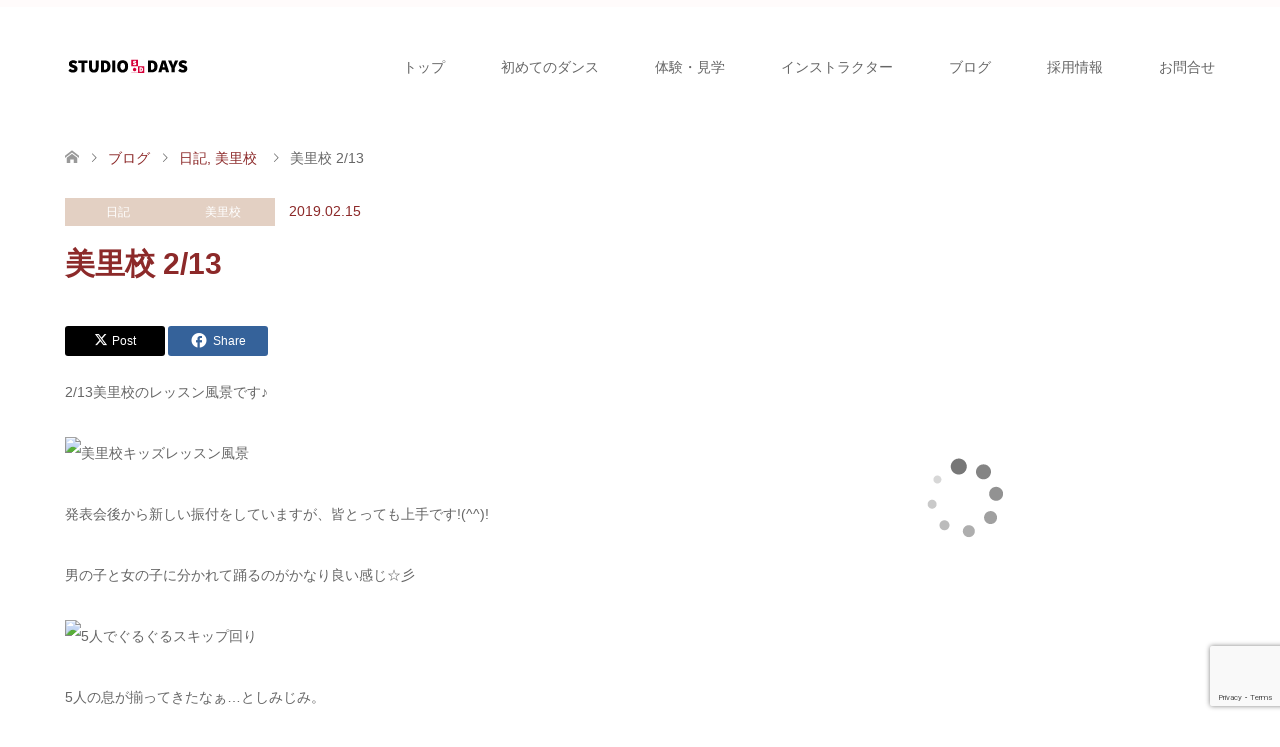

--- FILE ---
content_type: text/html; charset=utf-8
request_url: https://www.google.com/recaptcha/api2/anchor?ar=1&k=6LfAIMApAAAAAILqm25VWaAxU2zRD8R8x0uBmBby&co=aHR0cHM6Ly9zLWRheXMuanA6NDQz&hl=en&v=PoyoqOPhxBO7pBk68S4YbpHZ&size=invisible&anchor-ms=20000&execute-ms=30000&cb=jeojn2tlid5a
body_size: 48752
content:
<!DOCTYPE HTML><html dir="ltr" lang="en"><head><meta http-equiv="Content-Type" content="text/html; charset=UTF-8">
<meta http-equiv="X-UA-Compatible" content="IE=edge">
<title>reCAPTCHA</title>
<style type="text/css">
/* cyrillic-ext */
@font-face {
  font-family: 'Roboto';
  font-style: normal;
  font-weight: 400;
  font-stretch: 100%;
  src: url(//fonts.gstatic.com/s/roboto/v48/KFO7CnqEu92Fr1ME7kSn66aGLdTylUAMa3GUBHMdazTgWw.woff2) format('woff2');
  unicode-range: U+0460-052F, U+1C80-1C8A, U+20B4, U+2DE0-2DFF, U+A640-A69F, U+FE2E-FE2F;
}
/* cyrillic */
@font-face {
  font-family: 'Roboto';
  font-style: normal;
  font-weight: 400;
  font-stretch: 100%;
  src: url(//fonts.gstatic.com/s/roboto/v48/KFO7CnqEu92Fr1ME7kSn66aGLdTylUAMa3iUBHMdazTgWw.woff2) format('woff2');
  unicode-range: U+0301, U+0400-045F, U+0490-0491, U+04B0-04B1, U+2116;
}
/* greek-ext */
@font-face {
  font-family: 'Roboto';
  font-style: normal;
  font-weight: 400;
  font-stretch: 100%;
  src: url(//fonts.gstatic.com/s/roboto/v48/KFO7CnqEu92Fr1ME7kSn66aGLdTylUAMa3CUBHMdazTgWw.woff2) format('woff2');
  unicode-range: U+1F00-1FFF;
}
/* greek */
@font-face {
  font-family: 'Roboto';
  font-style: normal;
  font-weight: 400;
  font-stretch: 100%;
  src: url(//fonts.gstatic.com/s/roboto/v48/KFO7CnqEu92Fr1ME7kSn66aGLdTylUAMa3-UBHMdazTgWw.woff2) format('woff2');
  unicode-range: U+0370-0377, U+037A-037F, U+0384-038A, U+038C, U+038E-03A1, U+03A3-03FF;
}
/* math */
@font-face {
  font-family: 'Roboto';
  font-style: normal;
  font-weight: 400;
  font-stretch: 100%;
  src: url(//fonts.gstatic.com/s/roboto/v48/KFO7CnqEu92Fr1ME7kSn66aGLdTylUAMawCUBHMdazTgWw.woff2) format('woff2');
  unicode-range: U+0302-0303, U+0305, U+0307-0308, U+0310, U+0312, U+0315, U+031A, U+0326-0327, U+032C, U+032F-0330, U+0332-0333, U+0338, U+033A, U+0346, U+034D, U+0391-03A1, U+03A3-03A9, U+03B1-03C9, U+03D1, U+03D5-03D6, U+03F0-03F1, U+03F4-03F5, U+2016-2017, U+2034-2038, U+203C, U+2040, U+2043, U+2047, U+2050, U+2057, U+205F, U+2070-2071, U+2074-208E, U+2090-209C, U+20D0-20DC, U+20E1, U+20E5-20EF, U+2100-2112, U+2114-2115, U+2117-2121, U+2123-214F, U+2190, U+2192, U+2194-21AE, U+21B0-21E5, U+21F1-21F2, U+21F4-2211, U+2213-2214, U+2216-22FF, U+2308-230B, U+2310, U+2319, U+231C-2321, U+2336-237A, U+237C, U+2395, U+239B-23B7, U+23D0, U+23DC-23E1, U+2474-2475, U+25AF, U+25B3, U+25B7, U+25BD, U+25C1, U+25CA, U+25CC, U+25FB, U+266D-266F, U+27C0-27FF, U+2900-2AFF, U+2B0E-2B11, U+2B30-2B4C, U+2BFE, U+3030, U+FF5B, U+FF5D, U+1D400-1D7FF, U+1EE00-1EEFF;
}
/* symbols */
@font-face {
  font-family: 'Roboto';
  font-style: normal;
  font-weight: 400;
  font-stretch: 100%;
  src: url(//fonts.gstatic.com/s/roboto/v48/KFO7CnqEu92Fr1ME7kSn66aGLdTylUAMaxKUBHMdazTgWw.woff2) format('woff2');
  unicode-range: U+0001-000C, U+000E-001F, U+007F-009F, U+20DD-20E0, U+20E2-20E4, U+2150-218F, U+2190, U+2192, U+2194-2199, U+21AF, U+21E6-21F0, U+21F3, U+2218-2219, U+2299, U+22C4-22C6, U+2300-243F, U+2440-244A, U+2460-24FF, U+25A0-27BF, U+2800-28FF, U+2921-2922, U+2981, U+29BF, U+29EB, U+2B00-2BFF, U+4DC0-4DFF, U+FFF9-FFFB, U+10140-1018E, U+10190-1019C, U+101A0, U+101D0-101FD, U+102E0-102FB, U+10E60-10E7E, U+1D2C0-1D2D3, U+1D2E0-1D37F, U+1F000-1F0FF, U+1F100-1F1AD, U+1F1E6-1F1FF, U+1F30D-1F30F, U+1F315, U+1F31C, U+1F31E, U+1F320-1F32C, U+1F336, U+1F378, U+1F37D, U+1F382, U+1F393-1F39F, U+1F3A7-1F3A8, U+1F3AC-1F3AF, U+1F3C2, U+1F3C4-1F3C6, U+1F3CA-1F3CE, U+1F3D4-1F3E0, U+1F3ED, U+1F3F1-1F3F3, U+1F3F5-1F3F7, U+1F408, U+1F415, U+1F41F, U+1F426, U+1F43F, U+1F441-1F442, U+1F444, U+1F446-1F449, U+1F44C-1F44E, U+1F453, U+1F46A, U+1F47D, U+1F4A3, U+1F4B0, U+1F4B3, U+1F4B9, U+1F4BB, U+1F4BF, U+1F4C8-1F4CB, U+1F4D6, U+1F4DA, U+1F4DF, U+1F4E3-1F4E6, U+1F4EA-1F4ED, U+1F4F7, U+1F4F9-1F4FB, U+1F4FD-1F4FE, U+1F503, U+1F507-1F50B, U+1F50D, U+1F512-1F513, U+1F53E-1F54A, U+1F54F-1F5FA, U+1F610, U+1F650-1F67F, U+1F687, U+1F68D, U+1F691, U+1F694, U+1F698, U+1F6AD, U+1F6B2, U+1F6B9-1F6BA, U+1F6BC, U+1F6C6-1F6CF, U+1F6D3-1F6D7, U+1F6E0-1F6EA, U+1F6F0-1F6F3, U+1F6F7-1F6FC, U+1F700-1F7FF, U+1F800-1F80B, U+1F810-1F847, U+1F850-1F859, U+1F860-1F887, U+1F890-1F8AD, U+1F8B0-1F8BB, U+1F8C0-1F8C1, U+1F900-1F90B, U+1F93B, U+1F946, U+1F984, U+1F996, U+1F9E9, U+1FA00-1FA6F, U+1FA70-1FA7C, U+1FA80-1FA89, U+1FA8F-1FAC6, U+1FACE-1FADC, U+1FADF-1FAE9, U+1FAF0-1FAF8, U+1FB00-1FBFF;
}
/* vietnamese */
@font-face {
  font-family: 'Roboto';
  font-style: normal;
  font-weight: 400;
  font-stretch: 100%;
  src: url(//fonts.gstatic.com/s/roboto/v48/KFO7CnqEu92Fr1ME7kSn66aGLdTylUAMa3OUBHMdazTgWw.woff2) format('woff2');
  unicode-range: U+0102-0103, U+0110-0111, U+0128-0129, U+0168-0169, U+01A0-01A1, U+01AF-01B0, U+0300-0301, U+0303-0304, U+0308-0309, U+0323, U+0329, U+1EA0-1EF9, U+20AB;
}
/* latin-ext */
@font-face {
  font-family: 'Roboto';
  font-style: normal;
  font-weight: 400;
  font-stretch: 100%;
  src: url(//fonts.gstatic.com/s/roboto/v48/KFO7CnqEu92Fr1ME7kSn66aGLdTylUAMa3KUBHMdazTgWw.woff2) format('woff2');
  unicode-range: U+0100-02BA, U+02BD-02C5, U+02C7-02CC, U+02CE-02D7, U+02DD-02FF, U+0304, U+0308, U+0329, U+1D00-1DBF, U+1E00-1E9F, U+1EF2-1EFF, U+2020, U+20A0-20AB, U+20AD-20C0, U+2113, U+2C60-2C7F, U+A720-A7FF;
}
/* latin */
@font-face {
  font-family: 'Roboto';
  font-style: normal;
  font-weight: 400;
  font-stretch: 100%;
  src: url(//fonts.gstatic.com/s/roboto/v48/KFO7CnqEu92Fr1ME7kSn66aGLdTylUAMa3yUBHMdazQ.woff2) format('woff2');
  unicode-range: U+0000-00FF, U+0131, U+0152-0153, U+02BB-02BC, U+02C6, U+02DA, U+02DC, U+0304, U+0308, U+0329, U+2000-206F, U+20AC, U+2122, U+2191, U+2193, U+2212, U+2215, U+FEFF, U+FFFD;
}
/* cyrillic-ext */
@font-face {
  font-family: 'Roboto';
  font-style: normal;
  font-weight: 500;
  font-stretch: 100%;
  src: url(//fonts.gstatic.com/s/roboto/v48/KFO7CnqEu92Fr1ME7kSn66aGLdTylUAMa3GUBHMdazTgWw.woff2) format('woff2');
  unicode-range: U+0460-052F, U+1C80-1C8A, U+20B4, U+2DE0-2DFF, U+A640-A69F, U+FE2E-FE2F;
}
/* cyrillic */
@font-face {
  font-family: 'Roboto';
  font-style: normal;
  font-weight: 500;
  font-stretch: 100%;
  src: url(//fonts.gstatic.com/s/roboto/v48/KFO7CnqEu92Fr1ME7kSn66aGLdTylUAMa3iUBHMdazTgWw.woff2) format('woff2');
  unicode-range: U+0301, U+0400-045F, U+0490-0491, U+04B0-04B1, U+2116;
}
/* greek-ext */
@font-face {
  font-family: 'Roboto';
  font-style: normal;
  font-weight: 500;
  font-stretch: 100%;
  src: url(//fonts.gstatic.com/s/roboto/v48/KFO7CnqEu92Fr1ME7kSn66aGLdTylUAMa3CUBHMdazTgWw.woff2) format('woff2');
  unicode-range: U+1F00-1FFF;
}
/* greek */
@font-face {
  font-family: 'Roboto';
  font-style: normal;
  font-weight: 500;
  font-stretch: 100%;
  src: url(//fonts.gstatic.com/s/roboto/v48/KFO7CnqEu92Fr1ME7kSn66aGLdTylUAMa3-UBHMdazTgWw.woff2) format('woff2');
  unicode-range: U+0370-0377, U+037A-037F, U+0384-038A, U+038C, U+038E-03A1, U+03A3-03FF;
}
/* math */
@font-face {
  font-family: 'Roboto';
  font-style: normal;
  font-weight: 500;
  font-stretch: 100%;
  src: url(//fonts.gstatic.com/s/roboto/v48/KFO7CnqEu92Fr1ME7kSn66aGLdTylUAMawCUBHMdazTgWw.woff2) format('woff2');
  unicode-range: U+0302-0303, U+0305, U+0307-0308, U+0310, U+0312, U+0315, U+031A, U+0326-0327, U+032C, U+032F-0330, U+0332-0333, U+0338, U+033A, U+0346, U+034D, U+0391-03A1, U+03A3-03A9, U+03B1-03C9, U+03D1, U+03D5-03D6, U+03F0-03F1, U+03F4-03F5, U+2016-2017, U+2034-2038, U+203C, U+2040, U+2043, U+2047, U+2050, U+2057, U+205F, U+2070-2071, U+2074-208E, U+2090-209C, U+20D0-20DC, U+20E1, U+20E5-20EF, U+2100-2112, U+2114-2115, U+2117-2121, U+2123-214F, U+2190, U+2192, U+2194-21AE, U+21B0-21E5, U+21F1-21F2, U+21F4-2211, U+2213-2214, U+2216-22FF, U+2308-230B, U+2310, U+2319, U+231C-2321, U+2336-237A, U+237C, U+2395, U+239B-23B7, U+23D0, U+23DC-23E1, U+2474-2475, U+25AF, U+25B3, U+25B7, U+25BD, U+25C1, U+25CA, U+25CC, U+25FB, U+266D-266F, U+27C0-27FF, U+2900-2AFF, U+2B0E-2B11, U+2B30-2B4C, U+2BFE, U+3030, U+FF5B, U+FF5D, U+1D400-1D7FF, U+1EE00-1EEFF;
}
/* symbols */
@font-face {
  font-family: 'Roboto';
  font-style: normal;
  font-weight: 500;
  font-stretch: 100%;
  src: url(//fonts.gstatic.com/s/roboto/v48/KFO7CnqEu92Fr1ME7kSn66aGLdTylUAMaxKUBHMdazTgWw.woff2) format('woff2');
  unicode-range: U+0001-000C, U+000E-001F, U+007F-009F, U+20DD-20E0, U+20E2-20E4, U+2150-218F, U+2190, U+2192, U+2194-2199, U+21AF, U+21E6-21F0, U+21F3, U+2218-2219, U+2299, U+22C4-22C6, U+2300-243F, U+2440-244A, U+2460-24FF, U+25A0-27BF, U+2800-28FF, U+2921-2922, U+2981, U+29BF, U+29EB, U+2B00-2BFF, U+4DC0-4DFF, U+FFF9-FFFB, U+10140-1018E, U+10190-1019C, U+101A0, U+101D0-101FD, U+102E0-102FB, U+10E60-10E7E, U+1D2C0-1D2D3, U+1D2E0-1D37F, U+1F000-1F0FF, U+1F100-1F1AD, U+1F1E6-1F1FF, U+1F30D-1F30F, U+1F315, U+1F31C, U+1F31E, U+1F320-1F32C, U+1F336, U+1F378, U+1F37D, U+1F382, U+1F393-1F39F, U+1F3A7-1F3A8, U+1F3AC-1F3AF, U+1F3C2, U+1F3C4-1F3C6, U+1F3CA-1F3CE, U+1F3D4-1F3E0, U+1F3ED, U+1F3F1-1F3F3, U+1F3F5-1F3F7, U+1F408, U+1F415, U+1F41F, U+1F426, U+1F43F, U+1F441-1F442, U+1F444, U+1F446-1F449, U+1F44C-1F44E, U+1F453, U+1F46A, U+1F47D, U+1F4A3, U+1F4B0, U+1F4B3, U+1F4B9, U+1F4BB, U+1F4BF, U+1F4C8-1F4CB, U+1F4D6, U+1F4DA, U+1F4DF, U+1F4E3-1F4E6, U+1F4EA-1F4ED, U+1F4F7, U+1F4F9-1F4FB, U+1F4FD-1F4FE, U+1F503, U+1F507-1F50B, U+1F50D, U+1F512-1F513, U+1F53E-1F54A, U+1F54F-1F5FA, U+1F610, U+1F650-1F67F, U+1F687, U+1F68D, U+1F691, U+1F694, U+1F698, U+1F6AD, U+1F6B2, U+1F6B9-1F6BA, U+1F6BC, U+1F6C6-1F6CF, U+1F6D3-1F6D7, U+1F6E0-1F6EA, U+1F6F0-1F6F3, U+1F6F7-1F6FC, U+1F700-1F7FF, U+1F800-1F80B, U+1F810-1F847, U+1F850-1F859, U+1F860-1F887, U+1F890-1F8AD, U+1F8B0-1F8BB, U+1F8C0-1F8C1, U+1F900-1F90B, U+1F93B, U+1F946, U+1F984, U+1F996, U+1F9E9, U+1FA00-1FA6F, U+1FA70-1FA7C, U+1FA80-1FA89, U+1FA8F-1FAC6, U+1FACE-1FADC, U+1FADF-1FAE9, U+1FAF0-1FAF8, U+1FB00-1FBFF;
}
/* vietnamese */
@font-face {
  font-family: 'Roboto';
  font-style: normal;
  font-weight: 500;
  font-stretch: 100%;
  src: url(//fonts.gstatic.com/s/roboto/v48/KFO7CnqEu92Fr1ME7kSn66aGLdTylUAMa3OUBHMdazTgWw.woff2) format('woff2');
  unicode-range: U+0102-0103, U+0110-0111, U+0128-0129, U+0168-0169, U+01A0-01A1, U+01AF-01B0, U+0300-0301, U+0303-0304, U+0308-0309, U+0323, U+0329, U+1EA0-1EF9, U+20AB;
}
/* latin-ext */
@font-face {
  font-family: 'Roboto';
  font-style: normal;
  font-weight: 500;
  font-stretch: 100%;
  src: url(//fonts.gstatic.com/s/roboto/v48/KFO7CnqEu92Fr1ME7kSn66aGLdTylUAMa3KUBHMdazTgWw.woff2) format('woff2');
  unicode-range: U+0100-02BA, U+02BD-02C5, U+02C7-02CC, U+02CE-02D7, U+02DD-02FF, U+0304, U+0308, U+0329, U+1D00-1DBF, U+1E00-1E9F, U+1EF2-1EFF, U+2020, U+20A0-20AB, U+20AD-20C0, U+2113, U+2C60-2C7F, U+A720-A7FF;
}
/* latin */
@font-face {
  font-family: 'Roboto';
  font-style: normal;
  font-weight: 500;
  font-stretch: 100%;
  src: url(//fonts.gstatic.com/s/roboto/v48/KFO7CnqEu92Fr1ME7kSn66aGLdTylUAMa3yUBHMdazQ.woff2) format('woff2');
  unicode-range: U+0000-00FF, U+0131, U+0152-0153, U+02BB-02BC, U+02C6, U+02DA, U+02DC, U+0304, U+0308, U+0329, U+2000-206F, U+20AC, U+2122, U+2191, U+2193, U+2212, U+2215, U+FEFF, U+FFFD;
}
/* cyrillic-ext */
@font-face {
  font-family: 'Roboto';
  font-style: normal;
  font-weight: 900;
  font-stretch: 100%;
  src: url(//fonts.gstatic.com/s/roboto/v48/KFO7CnqEu92Fr1ME7kSn66aGLdTylUAMa3GUBHMdazTgWw.woff2) format('woff2');
  unicode-range: U+0460-052F, U+1C80-1C8A, U+20B4, U+2DE0-2DFF, U+A640-A69F, U+FE2E-FE2F;
}
/* cyrillic */
@font-face {
  font-family: 'Roboto';
  font-style: normal;
  font-weight: 900;
  font-stretch: 100%;
  src: url(//fonts.gstatic.com/s/roboto/v48/KFO7CnqEu92Fr1ME7kSn66aGLdTylUAMa3iUBHMdazTgWw.woff2) format('woff2');
  unicode-range: U+0301, U+0400-045F, U+0490-0491, U+04B0-04B1, U+2116;
}
/* greek-ext */
@font-face {
  font-family: 'Roboto';
  font-style: normal;
  font-weight: 900;
  font-stretch: 100%;
  src: url(//fonts.gstatic.com/s/roboto/v48/KFO7CnqEu92Fr1ME7kSn66aGLdTylUAMa3CUBHMdazTgWw.woff2) format('woff2');
  unicode-range: U+1F00-1FFF;
}
/* greek */
@font-face {
  font-family: 'Roboto';
  font-style: normal;
  font-weight: 900;
  font-stretch: 100%;
  src: url(//fonts.gstatic.com/s/roboto/v48/KFO7CnqEu92Fr1ME7kSn66aGLdTylUAMa3-UBHMdazTgWw.woff2) format('woff2');
  unicode-range: U+0370-0377, U+037A-037F, U+0384-038A, U+038C, U+038E-03A1, U+03A3-03FF;
}
/* math */
@font-face {
  font-family: 'Roboto';
  font-style: normal;
  font-weight: 900;
  font-stretch: 100%;
  src: url(//fonts.gstatic.com/s/roboto/v48/KFO7CnqEu92Fr1ME7kSn66aGLdTylUAMawCUBHMdazTgWw.woff2) format('woff2');
  unicode-range: U+0302-0303, U+0305, U+0307-0308, U+0310, U+0312, U+0315, U+031A, U+0326-0327, U+032C, U+032F-0330, U+0332-0333, U+0338, U+033A, U+0346, U+034D, U+0391-03A1, U+03A3-03A9, U+03B1-03C9, U+03D1, U+03D5-03D6, U+03F0-03F1, U+03F4-03F5, U+2016-2017, U+2034-2038, U+203C, U+2040, U+2043, U+2047, U+2050, U+2057, U+205F, U+2070-2071, U+2074-208E, U+2090-209C, U+20D0-20DC, U+20E1, U+20E5-20EF, U+2100-2112, U+2114-2115, U+2117-2121, U+2123-214F, U+2190, U+2192, U+2194-21AE, U+21B0-21E5, U+21F1-21F2, U+21F4-2211, U+2213-2214, U+2216-22FF, U+2308-230B, U+2310, U+2319, U+231C-2321, U+2336-237A, U+237C, U+2395, U+239B-23B7, U+23D0, U+23DC-23E1, U+2474-2475, U+25AF, U+25B3, U+25B7, U+25BD, U+25C1, U+25CA, U+25CC, U+25FB, U+266D-266F, U+27C0-27FF, U+2900-2AFF, U+2B0E-2B11, U+2B30-2B4C, U+2BFE, U+3030, U+FF5B, U+FF5D, U+1D400-1D7FF, U+1EE00-1EEFF;
}
/* symbols */
@font-face {
  font-family: 'Roboto';
  font-style: normal;
  font-weight: 900;
  font-stretch: 100%;
  src: url(//fonts.gstatic.com/s/roboto/v48/KFO7CnqEu92Fr1ME7kSn66aGLdTylUAMaxKUBHMdazTgWw.woff2) format('woff2');
  unicode-range: U+0001-000C, U+000E-001F, U+007F-009F, U+20DD-20E0, U+20E2-20E4, U+2150-218F, U+2190, U+2192, U+2194-2199, U+21AF, U+21E6-21F0, U+21F3, U+2218-2219, U+2299, U+22C4-22C6, U+2300-243F, U+2440-244A, U+2460-24FF, U+25A0-27BF, U+2800-28FF, U+2921-2922, U+2981, U+29BF, U+29EB, U+2B00-2BFF, U+4DC0-4DFF, U+FFF9-FFFB, U+10140-1018E, U+10190-1019C, U+101A0, U+101D0-101FD, U+102E0-102FB, U+10E60-10E7E, U+1D2C0-1D2D3, U+1D2E0-1D37F, U+1F000-1F0FF, U+1F100-1F1AD, U+1F1E6-1F1FF, U+1F30D-1F30F, U+1F315, U+1F31C, U+1F31E, U+1F320-1F32C, U+1F336, U+1F378, U+1F37D, U+1F382, U+1F393-1F39F, U+1F3A7-1F3A8, U+1F3AC-1F3AF, U+1F3C2, U+1F3C4-1F3C6, U+1F3CA-1F3CE, U+1F3D4-1F3E0, U+1F3ED, U+1F3F1-1F3F3, U+1F3F5-1F3F7, U+1F408, U+1F415, U+1F41F, U+1F426, U+1F43F, U+1F441-1F442, U+1F444, U+1F446-1F449, U+1F44C-1F44E, U+1F453, U+1F46A, U+1F47D, U+1F4A3, U+1F4B0, U+1F4B3, U+1F4B9, U+1F4BB, U+1F4BF, U+1F4C8-1F4CB, U+1F4D6, U+1F4DA, U+1F4DF, U+1F4E3-1F4E6, U+1F4EA-1F4ED, U+1F4F7, U+1F4F9-1F4FB, U+1F4FD-1F4FE, U+1F503, U+1F507-1F50B, U+1F50D, U+1F512-1F513, U+1F53E-1F54A, U+1F54F-1F5FA, U+1F610, U+1F650-1F67F, U+1F687, U+1F68D, U+1F691, U+1F694, U+1F698, U+1F6AD, U+1F6B2, U+1F6B9-1F6BA, U+1F6BC, U+1F6C6-1F6CF, U+1F6D3-1F6D7, U+1F6E0-1F6EA, U+1F6F0-1F6F3, U+1F6F7-1F6FC, U+1F700-1F7FF, U+1F800-1F80B, U+1F810-1F847, U+1F850-1F859, U+1F860-1F887, U+1F890-1F8AD, U+1F8B0-1F8BB, U+1F8C0-1F8C1, U+1F900-1F90B, U+1F93B, U+1F946, U+1F984, U+1F996, U+1F9E9, U+1FA00-1FA6F, U+1FA70-1FA7C, U+1FA80-1FA89, U+1FA8F-1FAC6, U+1FACE-1FADC, U+1FADF-1FAE9, U+1FAF0-1FAF8, U+1FB00-1FBFF;
}
/* vietnamese */
@font-face {
  font-family: 'Roboto';
  font-style: normal;
  font-weight: 900;
  font-stretch: 100%;
  src: url(//fonts.gstatic.com/s/roboto/v48/KFO7CnqEu92Fr1ME7kSn66aGLdTylUAMa3OUBHMdazTgWw.woff2) format('woff2');
  unicode-range: U+0102-0103, U+0110-0111, U+0128-0129, U+0168-0169, U+01A0-01A1, U+01AF-01B0, U+0300-0301, U+0303-0304, U+0308-0309, U+0323, U+0329, U+1EA0-1EF9, U+20AB;
}
/* latin-ext */
@font-face {
  font-family: 'Roboto';
  font-style: normal;
  font-weight: 900;
  font-stretch: 100%;
  src: url(//fonts.gstatic.com/s/roboto/v48/KFO7CnqEu92Fr1ME7kSn66aGLdTylUAMa3KUBHMdazTgWw.woff2) format('woff2');
  unicode-range: U+0100-02BA, U+02BD-02C5, U+02C7-02CC, U+02CE-02D7, U+02DD-02FF, U+0304, U+0308, U+0329, U+1D00-1DBF, U+1E00-1E9F, U+1EF2-1EFF, U+2020, U+20A0-20AB, U+20AD-20C0, U+2113, U+2C60-2C7F, U+A720-A7FF;
}
/* latin */
@font-face {
  font-family: 'Roboto';
  font-style: normal;
  font-weight: 900;
  font-stretch: 100%;
  src: url(//fonts.gstatic.com/s/roboto/v48/KFO7CnqEu92Fr1ME7kSn66aGLdTylUAMa3yUBHMdazQ.woff2) format('woff2');
  unicode-range: U+0000-00FF, U+0131, U+0152-0153, U+02BB-02BC, U+02C6, U+02DA, U+02DC, U+0304, U+0308, U+0329, U+2000-206F, U+20AC, U+2122, U+2191, U+2193, U+2212, U+2215, U+FEFF, U+FFFD;
}

</style>
<link rel="stylesheet" type="text/css" href="https://www.gstatic.com/recaptcha/releases/PoyoqOPhxBO7pBk68S4YbpHZ/styles__ltr.css">
<script nonce="1KU8i3C4WStZmA219-8KRQ" type="text/javascript">window['__recaptcha_api'] = 'https://www.google.com/recaptcha/api2/';</script>
<script type="text/javascript" src="https://www.gstatic.com/recaptcha/releases/PoyoqOPhxBO7pBk68S4YbpHZ/recaptcha__en.js" nonce="1KU8i3C4WStZmA219-8KRQ">
      
    </script></head>
<body><div id="rc-anchor-alert" class="rc-anchor-alert"></div>
<input type="hidden" id="recaptcha-token" value="[base64]">
<script type="text/javascript" nonce="1KU8i3C4WStZmA219-8KRQ">
      recaptcha.anchor.Main.init("[\x22ainput\x22,[\x22bgdata\x22,\x22\x22,\[base64]/[base64]/[base64]/[base64]/[base64]/[base64]/KGcoTywyNTMsTy5PKSxVRyhPLEMpKTpnKE8sMjUzLEMpLE8pKSxsKSksTykpfSxieT1mdW5jdGlvbihDLE8sdSxsKXtmb3IobD0odT1SKEMpLDApO08+MDtPLS0pbD1sPDw4fFooQyk7ZyhDLHUsbCl9LFVHPWZ1bmN0aW9uKEMsTyl7Qy5pLmxlbmd0aD4xMDQ/[base64]/[base64]/[base64]/[base64]/[base64]/[base64]/[base64]\\u003d\x22,\[base64]\\u003d\\u003d\x22,\x22wpPCkcODw59iKDJjwpfDicKEeRxbeWHDncOMwo7DgypvLcK/wonDt8O4wrjCoMKuLwjDvWbDrsOTKcOIw7hsS2E6YTvDn1pxwojDr2pwVsOtwozCicO3ajsRwpAmwp/[base64]/w6JsVsKOIwDCjMOUB8Ktwp3Do8OQwqgEV3/[base64]/[base64]/[base64]/wrXCncKCe8Kfw7Qnw5LDp8KoO8Ojw5rCowvDgibDhygmwoEiCcOBwpbDkMKMw6jDnRrDmQgBJ8KIfzxKw6XDhcKJTsO6wpdpw7ZhwqXDhnjCp8OEOMOkTxxBwp53w7M/GFo0wopTw4DCgBdpw5tybcOMwoDDksO1wptzI8O/[base64]/Dvx3CnMOlfcOWM8Ozw7rDn8O6acOFwo9FH8KrLx/CtQMSw517XcOHUsK2W2Ibw6ooYMKzVUTDlcKRCzLDl8K9E8OdDWrDhn1NA2PCtUvCvWZsP8OgY0VDw4XDthfCtsK4wos8w68+wpbCm8O3w6NQSETDvMOBwojCkXHDlsKDdsKPw6rDuXnCiALDs8OQw5PCowZEQsKtOiLDvjnDuMOVwofCnzZ8KkHCrHfCr8O+GMKywr/[base64]/[base64]/ZmVhwqPCpEHCp3TCgHzDlGETwqg2w7law6hrKXk0NUwlBcO0GcKAw5omw5zDsFoyE2YpwobCmcKjBMO/HGc8worDi8Kxw4zDnsO8wqUrwrjDnsO2AcKQw73CsMOsSjUnwoDCqD3ChDHCgVHCoDXCnmrCnDYjYmYWwqBNwp/[base64]/wqrDhcKEYsOCw47DsjnDm8KaEcO9wooUb8Ktw71FwpUJTcOJecO6TUrCjlPDvlbCuMK+YMKOwoZbdcK1w7QYaMOhLMOLTCrDlsOgHj7CjwrDlsKeQRjCqSFzwps1woTChsOOGSfDvsKew697w7jCuH/DpWXCscKsAlBgF8OiMcK2wqHDm8OSRcOMKmtLRhVPwrTCq3XDnsO+wrPCg8KiTMKhElfCpTsowpTCg8OtwpHDocKVHTfCvFkWwp7CssK8w6B4YSbCnSwpw6QiwrvDrj4/PsOCHQjDu8KIwrVQdAp2cMKTwo0Dw4rCh8OIw6Yiwp7DmncIw6t7MMKsccOawq5kw6TDt8Kpwp/Cs0hAFgPDoAwtMcOCw6zDuGQmIsODN8Kuwr/Crz9eEyfDhMK7HQ7DmSZjCcOgw4jDicKwaUnDv0nDgsK6c8OROnnDoMOjF8OHwoTDnj9Ow7TCjcOrZ8KoQ8KTwrnDrypgGDjDl1LDtE9Xwr5aw7XChMKKWcKUPsK4w5xCPH8owp/CssKow6nCjsOiwq4nK0ttKMOwA8OjwpZodztdwqwjw5nDgMKAw74IwoHCrCN/wpbChWtIw47CqcKNOSXCjMKvwqwQw7nDhQHDk2PCjMKlwpJQwrnCjB3Do8OUwpJUSMOOTi/DgsKrw7cZJ8KMI8O7woZmwr5/[base64]/DlsOPw7bCunzCrsKYwqzDkWXDj0vDgzTDl8KPAkXDkzLCkjzDtxx9woMowoF3wo7CjDwEwqDDoXVNwqrDoT/CpXLCsAHDkcK3w5sww4bDqMKwORPCrFrDgwMAInnDvMOTwpzCucO9A8KDw7JkwoDDqWF0woPClFsAacOXw6/Dm8KiMMKrw4EDwp7Dr8K8GsK1w6rDv23CmcOQYkhuPVZRw4DCsgrCrMK/[base64]/DpMKrw6rCmgbDm8OQc8KSwqVbMEY3AzMraQJHw6XCisK6Dwk1w6fDq20iwpY1EMKMwpjCuMKOw4XCnm0wWS4jWjBhFkVww4LChCROJcKqw5kWw7zDhUojccOIVMKwZ8OGw7LChcKGAjx/DwrDsV8HDsO1PnvCtgAYwofDp8ODFMK3w77Dr23Cm8K0wqlUwrdgVsKKw5/DkMOHw6Vvw5HDpcK9wrDDnQnCojbCnkfCusK/[base64]/w5AXV2NbX8KMw4FxPXhrY0jDgcKQw5TChMKiw5V1cww5wo3CkybCgC3Dh8OQwpFjLMO6A15ew5waFMKVwoRkNsOIw5VkwpnDvk7DmMOyD8OHT8K1N8KgU8KbT8OQwqIQJFHDlC/DsVsuwpRjw5EhCXRjIsK8P8OKHMOJd8OgTcOOwoLCt2rClMKHwp45VMOEFMKbwp0tLMKOS8O3wrTDv0cmwoQmYxLDscKiOsOfPsOJwo5/wqLCr8O7NEVGecKacMONXsOWcRdAIMOAw67CgzrDosOZwphbOsKUIFAcUMOtwp/CtMOlTMO8woY6FcO3wpEEUGHClhHCkMOCw49kXsOzwrQXNxMCwr0vDMKDE8O4w45MP8KMNmkWw5XDu8Obwp9kw7XCnMOpCnPDoHXCjWhKI8K5w6kwwpvCtnk8REYMLngMwrgfOmF2OMOFGFYZMHzCisKqKcKpwpDDj8O/w5nDkBp/[base64]/DukfDvMKwwpFMKcOhQ1LCq8K4w5rDtRJjKMOPw4J1wrvDrR5Xw7TDisKuw4bDrsKOw4MEw6vCncOYwqdGAgJGJlI9cSTChhduLksqcTAOwpQ/w6Z9c8KNw68RPnrDlsOcAMKWwoUww68ow63Cg8KZZBtNAWzDuBcewpzDvVoCw5DDk8OIE8K2KjDCq8OkIk/CrGMKJB/DkMKLwqYZXsOZwr0pw6J2wq9bw7jDhsKSUsOewq1dwrh1dcOqLMKnw4XDo8KnK2NXw5LCpis6a1ReTMKyXg50wr/DggbCkRg8TcKMZMOjXRbClw/Ds8Oyw4PCiMOfw419KXPCokR+wopHR049BsKIVBtvFA/[base64]/CgMKVGkfCjcKLw4DCrEvCpx/DgwgoTi3DgsOIwo0EDsKLw51YLsOGS8ONw6MZFGzCmB/CuW7DhyDDu8OXAAXDujgtw73DhGjCucObKVFZwpLCksOZw6Ypw4NdJlNzVjdwBsKRw4xcw50Vw67CuQ1Ww7QKwq44w5sLwpHChcKwAMOZIVp+KsKRwqlqNsO6w4vDmMK/w5tYdcOLw7ZvJgZZTMODZUnCscKRwq1Ow58ew7bDssOuJsKuY13DqcOPwp0OGsOCUQNhOMKAHFI/PFYdU8KYbnHCoxHCnRx+C0PCq1Exwq8kwrMtw5LCusKwwpDCusKoSsKDMGPDm3fDqREAd8KZWMK1RXIYw5bDpnF6ccK3wo5swrYOw5JFwopNwqTDtMKFMsOyY8O0SEQhwoZewpsfw7TDg1UlOX/CqQJrNxFawrtHbQsywo4jHQfDs8OeNggiCUoGw7/ClRdpU8K5w6ciw5rCs8OuPUxrw5HDuhJfw50APHrCmxVsGsKFw7RSw7zCrsOuDcO8VwXDmGlYwpXCscKYKXUCw5zChEIIw5HCnnrCsMKUwow1BMKSwoZoXsOxFDvDhh9owqdiw5UUwoPCjBnClsKdEFDDiRrDux/DvgvDkl1Gwp4lRHDCj1vCpHwjA8Kgw4fDvMKJJjnDhGcjwqbDvcOHwoVkH0rCqsK0WsKGDsOWwo1cQzXCp8O1MxbDisKUWGV7E8Kuw4LCnAXDiMK+w7HCkA/CtjY4w5/Do8KSacK6w7LCo8Kuw6rDphvDjQomNMOfGVTClEvDv1YqH8KyBTcTw5VJOTRPBcKFwojCv8K8ScK1w5bCoWsbwrESwofCiBTCrcOfwodswqnDohLDiAPDiUd1WMK6IUDCtQnDkTHCt8Onw6g1w7nChMOINyjDnztZw6V/[base64]/fsKTXcOHw4zDicO9ckzCj0fDpMK6w4XCpF7DtsKZwrNbwqxGwq4xwpl+bMOfXn/[base64]/[base64]/DvDQBwqXDllvDgmd7fmo5w4YsRcKpBsKwwoYwwqo1dMKPw5jCiz7CoiPCpcKqw4jDosOeLRzDtyHDtABYwqgVw6ZyNBEtwqXDpsKBBGpSfcOrw4B/KmEEwqpNWxHCnlZbdMOwwpUJwp1lIcKyLcKCDRY/[base64]/[base64]/DlcKtwr3DqnpmwoxIw6JYw6jDvCLDrMKxw7/CgsOGw6LCmj4TUcKKZcKDw4N5ScKiw6vCjsKRZcOSZMKAw7nCs1d4wqwPwqDDiMOcIMKwLzrDnMKEwqESw5HCnsOOwoLDiTxDwq7DnMOAw4B0worCogE3wqxgJ8KQwobDp8KrZAfCoMK1w5B/Z8OiJsO7w53DnzfDnzZsw5LCjXh0wq5gO8KHw7wRSsKMNcOcOXc3w4JjScOLWsKENsKFe8KvecKIRxZMwoNVwoHCgsOHwq3CgMOMHcOdTMKjSMKowprDhgc0GMOqPcKJCsKpwpU6w4DDqn/CphBfwp9RWX/DmUFTW07CnsKlw7QdwpcRIsOlL8KHw4DCqMKfDm7ChcK3WsOHWyU0JcOKTwRaAMOQw4pLw4PDmDbDvhjDmS90KhsoY8KXw5TDj8KbewzDqsKQYsOSOcOzwrHDgisobQtnwp/DnMO9woxCw7DDsnPCsg/Dn34dwqrCrT/DmR/CjlwKw5IkJnZbwp3DjzXCoMOmw63CuCjDkcOzDsOiPMKHw40GZEQAw6FMwok8TiLDh3bCl3LDjzHCryjCo8K2KsO2w7gpwovDtW3DisKlwpZgwo/Do8OUDXxNK8OiP8KGw4Vdwq4Rw54rN1bDrhjDlsOWRz/CocOjehVLw7V2c8KLw7MPw7ZOfg44wprDlx3Cu2DCoMOoNsOpXn7DpAs/QsKqw4fCjcKywqPCojRkDlDDpUjCsMOfw4zDqAvDtiLCqMKoVT7DokLDs13DsRzCk1/Dv8KWwq5FbsKVTi7Cu3lRWA7CpMKMw4khwostZsKrwoBywp/CscO8w6Atw6bDpMKGwrPChjnDgEhxw7vDkHDDrz9NFkEpaC1Ywq1vHsOfwrNvw7E1woXDrhbDmlRLGjJBw5HCj8KIIg8lwojDmcKxw5vDocOqMi/DscKzS0zCrB7ChkDDusOMw57CnA8pwp8TUjNWOcK+G0nDnUEpXGrDoMK/wo3DlsKnbhjDi8OVw6QWIMKGw7zDucK5w5fCg8KIKcOnwptTwrAYwqfCqcO1wqfDnMKUw7DDnMOKwqrCt31MNwbCt8O6TsKCHmlUwp8gwqTCm8KMw43DrA7CgMKBwq3DswFQBWMJbHDCsk7DjMO2w654woQzJsK/wq7CtcOxw6siw5Nfw6EGwoJcwrlqKcOvBcKCCcOBDsKEwoYbA8OQDsObwrrDqj/CksOKUEHCrsOpwoRRwr5nU2sJXW3DoEZWwrvCi8OnV3gPwqbCsCzDnCI+NsKhGVkxQBYaE8KAfVFoEMOxKsOBeEzDmcOdRVTDusKUwqh4VUXDpMKiwpzCm2XCtnvDt35xwqTCqsKEdsKZBMK6L2vDksO9WMOUwr3DhRzCiBtkwobDrcOOw6fDijDCmw/DgMKDJsKiXxEaM8OBwpDDh8KNwpssw4DDkcOAUMO/w5xWwp4wTSnDqMKBw7Y/DCYywqABLBjDsT7CojrCmggJw70TTcKKwrzDvRBow7tqLGXDgirCn8KDAmV8w5gnW8KzwqUWesKdw6gwCk/Ch2bDiTJYwrXDmcKIw6gGw5lfJSfDtsOAwpvDnQMzwq7CgB3CgsKzGikBw4VxNcKTw41VOsOkUcKHYMK+wo/DoMKvwpIeHsKDwqg+Uj/[base64]/w7IQwrhWUsKXKVnDrDxSwqvCicO3wpLCljbCuFsBLMKWfcKHesOVacKDIlXCqyE4FAwaQGDDkzVYwq3CvcOrX8KXw6QTeMOgCsKkAMKZcQxMGwNZEQ3DsGcrwphQw73DnV9LLMKlw6nDtcKSHcOywo1eWGoINMK/wrHCsTzDgR3CtMOAXEt1woQSwrVpcMKqZwPCjcOdw6zDhHbCoRtUwpTDo1vDgXnCmT1/[base64]/CukF0DsOkB8KDDcKQw5fDvcKpIyArwpHCosOiUGYIK8K9Hi/Cr0RZwphQeXBmesOBUkDDgWHDgcOpFMO5fgrDm1wMNMKCUsKVwo/Cq1hLIsOVwqLCmsO5wqTCjz9KwqJ1MsOUw5sgAWTDjQhSGl9gw44TwpNCTMO8DxRXRcKPdWzDr1goa8OYw5k2w4nDrMOYM8Kkw73Du8Kjwr89RWTClcK0wpXCiWHCl00AwrM2w6hRw7rDim/DsMOkHcKVw4EzFcOzTcKKwrUiOcOUw6hZw57DksK+w7LClw/CpURMW8OVw4cCCD7CkcKrCsKUGsOkcCo1DUjCrcO0eWA1bsOyecONwoBSKH3DtFUzBBR1woVYw4JjV8KlZ8O+w7bDqATCnVRrbmvDpz7DkcKBAsK0UTEdw5d7eD/Cm25dwoY+w6/DtsK5MFDClWTDhMKLZMK5QMOOwrMcd8OYdsKvWkfDgngGN8KTwpbCgx8rw4vDs8OcLMK2TcKKJ1p1w6xfw71bw7IDKA0EeE3CuBnCr8OqFTYUw5LCv8O1wq3CmRNfw4E0worCshXDnyQrw5nCo8OCEMOeOcKlw5FGIsKfwqg+w6bChMKTah45e8OJL8Kgw6/[base64]/[base64]/ZsKyw40OZBwgOlpUTsO2VV/CmsKUN8OJw4jCqcOzH8OdwqVXwpTCn8Oaw5MywpJ2JsOPLXFLw79lH8Ovw7BNw58XwrbDq8OfwrXCrATDh8O+T8KybypZKh9qesOCGsO6w6pXwpPDhMKQwq7DpsKRw57ClygKXDZhRitHJBs4w4DDksOaD8OGCDbDpl7ClcO8wo/DskXDtsKbw5VfNjfDvg5HwolWD8OSw4Ukwr97GV/DsMOHLsOVwrgJRQ8dw5bChMOiNy7CrMOUw5HDgmrDpsKWQlUIwqpFw58GMcO5wpYKF2zCvTJuw5I4S8OiS0LCszvDtzXCpHB/KMKeHMKMd8OnBMObeMOQw5ZJBXtuJxLCrcO2ehrDu8KZw4XDnErCg8Kgw49uQB/Djn3Cok1QwqcqcMOVbsKpwqdKYGQnYMO0wrlWAsK4VDfDoS/CuSh5F2wcRsOgw7pOfcKVw6ZQw7E1wqbCo3ktw5tzVxPDicO2e8ORBzPDtBFSNnTDnkXCvcOIcsO/MD46a3TDsMOkwpbDij7ClyQCwqPCszrCssKlw6jDtsKESMOmw5/CuMKOCFEtJ8KxwoHDoBxQw53Dmm/DlcK/Em7Do3B3d2Jrw4PCjwvDk8KywprDsj1BwqUkwohEwosbL2PDiiTCnMKww7/DlcOyWcKsEz06ZzjDnsKjRRbDuGZTwoTCs3Zpw5YuR1hNdhB4wprCjMKLJwQGwpbDln1Gwo0wwp7CkcKBXi/DkMKpwqvCjHHDiiJ5w5DCtMK7O8KBwovCvcOPw5F6wrILJ8ObLcK7PcOXwq/[base64]/CvcOofzLCpH/Cq8Kxw5Q1wqPCq8KiMgJWF0liw6rCqEBOOjfChVVvwo3DksK+w7dHOsOdw5x9wpdTwoIRVC7ClcKhwqN0aMK4wpYDW8KQwp5awonDjgBLIsKJwq/Ci8KOw4VUwr7DsEfDpnoAOT05Qm7CuMKkw4tFR3kGw5LDtsK+w6zCrEfCgsOkeEcswrDDgEMjGsKowrvDlMKYfcOGHcKewoDCogkCOE3DukXDncOtwpzCin7CtMO8fTDCsMKowo0sWXvDjnDCsjzCpzDDpQlxw5/DnFRAYhszT8KtbiAdHQjCgcKOTVorWcOdNMOJwqQPw7AWRsKnVXA2w7TCqMKhK0/DlMKUK8Kow5FTwrwRRyNbw5TCghTDpBNlw7ZGwrcLKMO0woFFaS/CvMK4Ykhuw7nDuMKYwo/DkcOuwqjDkWTDnxbCpnTDp2jDhMKNW2zCn0MzGsK6w511w6vDiXPDlcO2ZEXDu0HDocOhWsOvMcKzwoDCkVF6w6QlwpdAJcKrwph3w6HDvXfDqMKFFyjClBspfcOcCiPDoTswHkVIRsKzwqnCmcOmw4FODVrCncO2Fz9Rw7UBEkLDiX/ChcKJH8K8QsOvSsK3w7nCihPCrV/Co8KGw6pHw4onYMK+wqPDtFvDgUbCpgvDpFLDjA/CnUTDnHkvXELDtBwcLzpFM8KJRjLDhMKTwpvDosKew5pkw4YxwrTDj0jCmm9bUsKLND8sdR3CqsOeCjvDiMOSwrPDhBoDPkfCtsKTwqJqU8KrwpwbwpcrJcKoRz4/PMOhw45tBVBNwqsUQ8OWwqgMwq9zC8OsRD/Du8Okw6cxw6PCkcOyCMKewq5PR8KVQkbDuWfDl0HCv0Q3w6IPX01+PAXDviwQLsOrwrJqw7bCmMOCwpfCt1hGLcO4YMOPV2VwJcK0w4Vywo7CkjdcwppswoptwrTCtjF0OT9YHMKHwp/DmjjClcK3wpbDhg3Cin/[base64]/OCzCocOOHTLCmClGAMKDw5E3amx7JnwVw4NNw7IyQVIbwpzDnMOXZnbCtQw6b8KeN2/[base64]/[base64]/ChMK0wqPDkcKAWhwiw7PDsg7DkcKPwp3CvRLCvlRsdVdPwrXDmQvDtSJ0N8O1OcObwq8oKMOlw4nCr8KpZcO6c196LxEyc8KFYcKPwqx7Lx3CtMOHwqYUJQkow6UEcyDCj0HDl1x/w6nDusKBNAnCjycJe8OIOcKVw7PDiRElw696w43CkzdNIsObwq/Cq8O7wp/CvcK7wpxZHsOqwpkXwoHDjwc8f3slLMKqwp/[base64]/[base64]/[base64]/CMOfTWnCmVnCoCDDvxd6UMKnwql2w4jDicKtw5nCpHfCrQhGHR5fFGRbXcKDDwFYw6HDu8OIFSUCWcOvDiRYwq3DkcODwqNzw7fDoH3CqQLCsMKhJ07DpHkmFGZzJggww4ZUwozCrnjCv8OWwonCuU0lwq7CvE84w7HCkgsyIAHCsGPDv8K7w4sNw4HCt8OHw4/DocKXwrJUQCkMOsKkE0Efw7LCtsOJM8OsBMOcHcK0w6/[base64]/[base64]/Ci8Olw4fDhTLDusOtd8KrbBFpZgbDjMKUHcOJw6XDjMKUwpQyw57CphA2KBzCmTQ+REcoFk0Ew7wbK8Omwo1WC1/Cqz3DssKewptpwq0xHcKjPRLCsRE3LcK7QAAFwojCh8OVMsK2VnhYwqsoBm3Cq8OeYh/DkQlMwqnCoMKKw6o8w63DjcKYXMOaZV7DuFvCgcOLw7DCtX8fwoLDjsOUwojDiS8DwqtVw78SesKiIsKUw5nCo0txw5JuwqzDiQN2wqPDg8KMBCXDi8OHfMKdATJJOFXCq3Y5w7jDjMK/X8O5wp3DlcOUU1xbw5Z5wrlLe8OBIsOzGCguNMOZYXgsw5cWDMOiw7HDiVIPC8KJZMOIC8Kdw7IfwqQdworDh8Ksw4vCpSo8HmvCqMKUw4opw7wNOSfDigTDoMOWCSTDk8KjwpDCvMKSw7HDrDYrdWcRw6FGwq/DsMKJwpoPUsOmwq/[base64]/DvAnDrntMKBF3w6Yzw4PCkRRHw5kew604BjPCtsOuRMOFwpLCkEsPbgFuNDTDoMOIwqvDgsKWw7MQQMOld3NdwqrDlQNcw73DqsK7OwXDlsKTwoo0DlPCrRh/w5Iswr/DhQgoQcKqZmxWw5w6JsK9w7QYwqNIYcOeUsOWwrNiASHCuQHCs8ObdMKjGsKVb8KAw5nCicO1woUYwoLDo2ICw7LDlg7CmmBNw6M7NcKWRAvCg8OgwpLDg8OVecKldMKeEl8SwrN5w6AvM8OXw5/DrUDDpip/H8KLBMKHwonDq8KLwq7CrsK/wq7CoMK4KcOTMAt2MsKuITTDusOYw6RTOig1UW3DosK9wprDvztgw557w4Q0OjLCicOlw7/ChsKxwoUcPsKgwo3Cn0XDh8KlRCgFwpDCu2oXAsObw5A/[base64]/[base64]/Cr8OZwo8JQcOWwpl0SwIowrlywqQpMMO/wpDDjkHDisKgw6XCkMOOSGZIwo8twrXCmcKFwpgeDsKVHEfCtcOZwrvCm8OCwo/[base64]/IsKRw7fCnsOiAT1nOx/CoU4Owo/DmEtWw7LChWvCuFt/w7UrBgbCq8KpwoEIw7DCs3ojQMOYGcOSIMOhUSZaDsO3TMOvw6JUdR7Dp2fCk8K+ZX1xOBlowpscJMKGwqJiw5zCiW5Hw6rDkhzDo8ORw5DDuyjDuijDoAFUwpvDqzMMRcOiLUXCuy/DgsKBw5QZTTBOw6U0OcKfWMK5WlQxO0TCriLCvsOdAMOTL8OSf2DCo8Kqb8OzfV/DhSnClcK8EcO+woLCsSc6QD8LwrzDjsK1w5HDnsOLw5bClMKZbiBow4rDmX7DjMO0wrUrFGfCo8OWbjhkwq/Dj8Onw4Ygw7nCoT43w58uwpF3dX/Dugcmwq3DocKsVcKow5UfCTN/YSjDi8KVS2TCncOwBgtlwpHChUVlw5HDrMOJUcOzw7/[base64]/[base64]/DnsKXw4HDtsKOw4nDuGFROcKIw7rCn8KmGBFQw5nDrmRtw4fDpUtTw6nDn8ObFVLDhG7ChMKOOkZqw6vCqMOjw6QewpDCn8OWwoddw7TCkMKAcVBbdjtQLcKGw4TDqWNuw4sMGF/[base64]/CncKdwqDCoQprw6Imw7nCu8KzwqwnSsO3w6fCtTTClU3Cg8KZw4NWZsKiwosYw7DDssK6wpLCmQvCuyQAGMOewrxZesKHG8KFFShKbDZ6w5LDicKEVkUUUsO9wqgjw78Sw68yFR5FHTMkX8KOa8KUwq3DvMK8w4zDqWHCq8KEOcKBMcKXJ8KBw7TDhsKMw5jCtx/CvQAfZnRIVQzCh8OPH8KgNcK3NcOmwr4BIGR+aWjCnSPCtWd6wrrDtEZjdMKrwrfDpcKGwrxJwoY1woTDs8KEwrLCqsOOMMKjw5bDnsOSwrsWaS3CtcKAw5jCicOnAF/[base64]/wpEfKcKhw40XI3YqwpwLwqbDjEDCl8KKFXoHwoTCghxTDcOgwonDpcOcwoHCmnDDmMKcQ2gfwrbDkktmPMOvw5t2worCuMOqw6hjw4pcwr3ChGJ2RjXCusO9Bghqw6PCicK+OEUgwo7CsyzCrDYCLj7Com9tHzvDvjfCniJBPGLCt8O6w77CtQ/[base64]/CrMKyw6UXVxPCj8O9wozCmsO4w5oXwoDDu8KAw6/DkmbDjsOBw7DDnS3Ch8K1w6vDn8ONHF/DjMKEF8Ocwr49R8KqJ8OKHMKTYHsLwrUYC8OxDTHCm2jDnmTClMOWf1fCpGTCsMOIwq/DhUXCnsOVw6xNFWArw7Vvwp5Bw5PCkMK1dcOkLsKTeU7CrMKCZMKFSzFtw5bCo8Kxwr3CvcK8w7/DrcO2wppuwonDtsO7FsOHbsOAw5FCwrIvwqMmE1vDt8OKZ8O2w5MXw6dPwq4zMyNdw5NKw4hlCcOJN2JAwq/[base64]/[base64]/CucOYdsOLF3fDtMO5MMOgwqDCrTtnwoLDsELChAbCvMOgw4fDqsOOwoNnwrUyBS8WwowvWF9rwqbDmMO2dsKNw4nClcOBw5kuGMOuCCpww58xP8K7w7khw61iU8K9w7R9w6Qdw4DCm8OZBR/[base64]/DngUuw6Jjw7oiw6XCksOsUMOZWsOfwr7CjMKDwo7CqXR/w7jCosOTQxwjNsKLBSXDuyrCgCnChsKXcsKMw5fDmcOcWFvCv8KFw6giPsKOw6DDkkfCv8KlO2/Dk1/Ckx3CqGjDkMOZw61Dw6nCuBHCuGIcwrgnw6NWN8KlWcOZwqFuwpctwqrCjUrCrk0/wrzCoS/DjlzDjS0vwp3DssOnw793VA/DnQvCp8Omw7Bmw5vDo8K1wqLCnmDCi8KVwr3DsMOBw7QJTDDCjGvCoi42E17DhG44w7USw5fChzjCtVfCrMKuwpHCoCx0wpfCksKrwokVVcOvwpVkdUzDkm86WMOXw54Mw7/[base64]/dMOiw7/DjsOzw6DDu39+Bk/Dm8KcUSxMXcK6IBTCmnvCpcO5UXHCsDI9A1vDnxjDkMObwpjDv8OaNmTCsjcXw4rDmR8Cw6jClMKjwrEjwozCoC0SexjDq8K8w4dpEsONworDoljDq8OydBjCs2F3wqTDqMKdwoQ/woQ4C8KDB0NSTcOIwoc/[base64]/CjcOcwpRCP8KeB3vDl8OzF8OQfQzCskbDmsKWTGRDXCXDk8O3eVDCusO4w7TDmBDCl0HDlsKBwpg+MyMuFMOHNXxew546w5Z9U8KOw5VZSWbDscO1w73DksKeVMO1woZRXjzCk3vCm8K/DsOUw53Dk8KswpfCuMO5wpPCkzV3w5AgIXrChEBdJzLDumHDrcK9w4DDmzArwph/w7U6wrQrVsKjGMOZPCPDqMK8w7M/Cj5HfcO+KSQnbMKewoBKWMORKcOHVcKUch/Drk5xPcK/w6xHwqXDssKbwqzDl8KvYzwSwoRsE8OKwqXDmMK/LMKkAMKsw5pPw5hOw4fDlHHCucKQPWwCelvDu2XDlkAGalhXXmTCiDrDpU3DtcO5ZRRBUsKUwrXDuX/DvADDhMK+wq7CucKAwrhZw5VQIy/[base64]/CvsK3QSPCrcKGRMOmGhJUSMOjJjDCtVwww5TDuH7DnCHDrzvDmQDDtgw2wo/DoDLDvsOjJhs/csKSwpRrw4Y5woXDpF01wrFDA8K+fRTCgcKVccOVdWTCjx/[base64]/CoVhOb8KDQh0jw7t7wocqw6QOw6xxZ8Ore8OKdsKVPsO1HsKEwrbDvmvCuQvCg8KtwqHCusKoV1LDoiguwq/DmcO8wpPCgcKHHBdowoNGwpXDojV9W8Oww4LCrBkww49Jw4sUFsOBwqXDhDsmEVccNcKsMMK7wog4O8KnfWbDv8OXHcORKsKUwoccCMO1e8KQw4RLUCXCoCXDlCBow408b1rDuMKJesKewoI/WsKfS8KLE1jCscKTVcKJw6bCtcKVO0RBwqhXwrHCrmpowrbDmQxNw4zCisKqGiJeKwdbScObDzjCkUVhATUvP2fDsQnCt8K0FDAnwp1aHMOffsKLZcOqw5FKwrPCoAIHOiXDp0hLe2YUw7h0NSDCv8OKIH/CkHVQwpUbKjMTw6/Dk8OWwoTCvMKew5J0w7zClAJlwrnDicO4w7HCvsOEWkt3SsO3WwPCg8KJRcOHETXChAwPw6TCocO8w6vDpcKsw4gqUsOBEj/Di8OVw492w6rDqj3CqMKcRcOhccKeRMK2VBx1wohLBMKZDG7Di8OlXgDCmFrDqQhrfcOEw74iwp1zwrELw6dEwoMxw6xkAw8uw59GwrNJZx7Cq8KcK8KDKsKkN8KRXcO/UkXDuSckw7FmRyXCp8K5EHcCesK8egHDtcOkScOxw6jDhcKPaFDDqcOlMAbChcKYw6/CgMONwp40ccK8wrs3JVjCiBXCqmHCgsO0Q8KuD8Ooe1BdwpnDhwVCwozCrw1yWcOBw6wPCmJ1wqfDksO8G8K/[base64]/[base64]/Ck8KOwoBgwqnCusOcF8Kiw53Ct8OOwqQFZcKBw5I7GT7DlWlcQsK7wo3DjcOsw5URdyfDpTnDucOdRVzDpQFsAMKtAH/Dj8O2esOwOcOJwpFuPsOLw5/CisOMwrHDhzcFBBrDqwk1w7htw7wtHcK5w7nCi8KFw756w6jCpjwrw6jCqMKJwpLDvk8lwpFvwrJzAMKBw6LDoibClX3DmMOxQ8OKwp/DpcK5CsKiwrbDnsOQwo8Pw4JMVWzDssKCCRUuwqjClcOvwqnDusKtwppXwrLCgsOQw6ciwrjCk8KrwpbDoMOeUhRYFAHCnsOhG8KoenPDoxkGJQfCoidrw5HCkArCk8OuwrotwqQXVmZgW8KLw602HXFUwq/Cuh4dw5LDj8O5WD9Vwoo8w5bCvMOwO8O6w43DtkIdwoHDvMO6Fm/[base64]/wqVkw4sfeQvDscKKw75YHcKlw4nCvGVzT8O4w6nCmnnClg9xw5YBwokhAsKPcXEwwo/[base64]/[base64]/XsKIW8OTw7jDqcKowqZdw73Crl8/[base64]/Dn2XDmiLCjQTCk8KXLsOmacOoMsKLPcOaTEMOHUZ3XsKWPGMRw77CiMK2UsKvwp0tw5A9w7rCm8OYwqwLw4/[base64]/DnMOdwqF/w5hTwqTDosK/wpoOLnVTScK/w794w5/CqAt8wqguEcKlw6Yow7hyDcOgZ8ODwoHCusKEM8KKw7VXw6zDmMKGPQ5Xb8K2LTDDi8Oywp5GwppKwos+wrvDrsOlYMOTw57Cu8KCwoIxcDrCkcKNw5PCsMKrFDFew5fDlcK7C3nCqsO/w4LDjcOCw6rDrMOSw4wKw6PCqcKxesOmR8OUBhHDuU3ClcOhai7ChsOuwqPCt8OrCWMXNj4iw7tTwqZpw5NKwp1JM1zCgl/DoSXDmkl1VcOJPCMhwpMJw4bDlC7Cj8ONwrNAasKdTi7DuybCh8K+e2PCmG3ClwguW8O4XmcqYHrDksOHw6cpwqoXfcO0w5jCvkHDucOYw6ABwojCrjzDlkc9cDTCs1UyfMKgN8K0C8O2a8OmEcOfUkPDosK8ZsOuw67Dk8K/BsO3w7lzDnDCvWjDqiHCk8Obw6xuLUzChG3Cg1suwrdaw7YBwrdfdWN9wrcuFsOSw5lAwqJfHFzCs8KYw7DDncKhwr0caxvDtRM1AsOYSsOow55XwrXCscKHBMORw5LDsmfDvxfCknXCilPDosKuDmDDpTZ2JT7CtsOzwrrDm8KVwpDChsO7wqrDsQFhSDtWw4/DnxxgVVYnO0cZbcOJworCpR4QwqnDpxF2woZzFsKIEsObwrjCvcK9egXDpsKxIVsDwrDDscKUAgE9w7cneMOawqXCrsOww6INwopzw4HCg8OKKsKuNT8obMO0w6M5woDCrsO7f8OVwqnCq3bDsMOqEcK5acK3wqx3w6HDpGtfw6LDmsKRw5/DjGbDtcO8bMKCXXZaEmkmWB1mw5N5c8KUKMK2w4/CusOZw6bDnjDDiMKeD27CrHbDqcOfwpJMLztewol5w5pkw7HCkMOKwoTDg8K8fsOUI1Qew64owohOwoIxw53DgMOXXR/CqcOJRm/CiDrDjynDhsOTwprCtsOCFcKOGMOEw48RHsKXBMKOwpVwTWjDlDnCgsOTw7XCmWhHG8O0w6MiZiQjHjVyw6nCpU7DuT4AEgfCtFTCpcOzw43DocOnwoHCuXZdw5jCllvDrMK7w7vCvyQaw4ZeLMKLw7vCiWF3w4PDlMOVwodDwrfCvyvDvUvDjTLCgsO/wr3CuQHCkcOaUcOcaCbDs8OoYcKpEkVeb8KrI8OQw5rDicKVasKCwrbDl8KqX8OZw5Rww4zDlMKhwrdmDz/CjcO4w44DScOsZDLDmcO+FSDCjC00a8OaFmHDkToRGsOmNcOOaMOpeVIjeTALw7zDtX4ywpEfAsOIw4/CicOrw6gZw7pswonCo8OgP8OCw5pyRwzDucOBFsOWwpMZw4Mbw5PDnMKwwokKwqfDisKdw7h0w6TDpsKrw47ChcK8w6puCV/DlcOdNcO4wrrDmlllwrXDlHN+w7QZw6AQNMKRw6Mew61Aw6LCkR5IwpPClsODTFrCvgoAHx4Jw7x3GsKleygJw41ew4TDlMOtNMKAXcKif0HDs8OpbxTClMOtKy8CRMOxw4DCtnnDhmsxZMKtZGXDiMK4WixLUsOVw4jCocO9NXw6wo/Dm0HCgsKTwpPDnsKnw6Jgw7bDpRA4w5gOwo41w6cuVy/Cr8KZwqEGwr5/AngNw7I/AcOJw6TCjxBZIMKTCcKRLsOnw6rDlsOoHMKvLcK2w6vCvi3DtFnCtDzCvMKfwqjCqMK/J0jDsVxFaMOHwrfCszFbYw9hZWlvWMO5wokMcBAeWE1sw4AQw4EMwrdxGsKvw6c+AcOJwpMGwobDg8O/[base64]\x22],null,[\x22conf\x22,null,\x226LfAIMApAAAAAILqm25VWaAxU2zRD8R8x0uBmBby\x22,0,null,null,null,1,[21,125,63,73,95,87,41,43,42,83,102,105,109,121],[1017145,420],0,null,null,null,null,0,null,0,null,700,1,null,0,\[base64]/76lBhnEnQkZnOKMAhnM8xEZ\x22,0,0,null,null,1,null,0,0,null,null,null,0],\x22https://s-days.jp:443\x22,null,[3,1,1],null,null,null,1,3600,[\x22https://www.google.com/intl/en/policies/privacy/\x22,\x22https://www.google.com/intl/en/policies/terms/\x22],\x22LcRdc/FSY0ezQ4g/nGpK0QoWXUOBItc84erL78lbVPY\\u003d\x22,1,0,null,1,1769076532737,0,0,[143,66,17,52,21],null,[111,63,9,7,213],\x22RC-uNVuW_p1Tp56fA\x22,null,null,null,null,null,\x220dAFcWeA4G4BrtSXW70pjzmEB_EouYZczZVEOh7pas-DK3cMoXH-UEMTx19Cqe6t_ltmy873z3-RBmVXRoZ8r03G0ZMNNWL2wllg\x22,1769159332722]");
    </script></body></html>